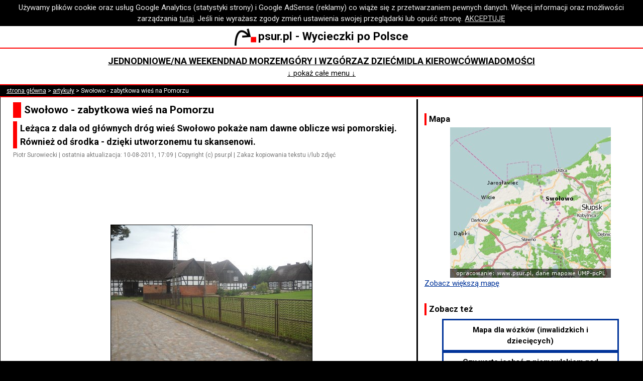

--- FILE ---
content_type: text/html; charset=utf-8
request_url: https://psur.pl/a.aspx?id=124
body_size: 6938
content:

<!DOCTYPE html>
<html lang="pl">
<head><meta http-equiv="Content-Type" content="text/html; charset=utf-8" /><meta name="author" content="Piotr Surowiecki" /><meta name="copyright" content="Piotr Surowiecki" /><meta name="viewport" content="initial-scale=1.0,width=device-width" /><meta name="fb:pages" content="https://www.facebook.com/psurpl" /><link rel="preconnect" href="https://fonts.googleapis.com" /><link rel="preconnect" href="https://fonts.gstatic.com" crossorigin="" /><link href="https://fonts.googleapis.com/css2?family=Roboto:ital,wght@0,400;0,500;0,700;1,400;1,500;1,700&amp;display=swap" rel="stylesheet" /><link rel="StyleSheet" type="text/css" href="s.css?v=25" /><link rel="icon" href="favicon.ico" />
    <!-- Global site tag (gtag.js) - Google Analytics -->
    <script async src="https://www.googletagmanager.com/gtag/js?id=UA-7593894-4"></script>
    <script>
        window.dataLayer = window.dataLayer || [];
        function gtag() { dataLayer.push(arguments); }
        gtag('js', new Date());
        gtag('config', 'UA-7593894-4', { 'anonymize_ip': true });
        gtag('set', { 'restricted_data_processing': true });
    </script>
    <!-- GA end -->
    <script async src="common.js?v=9"></script>
    
    <link rel="canonical" href="https://www.psur.pl/a.aspx?id=124"/>
    <meta property="og:type" content="article" />
<meta name="og:title" content="Swołowo - zabytkowa wieś na Pomorzu" /><meta name="og:description" content="Leżąca z dala od głównych dróg wieś Swołowo pokaże nam dawne oblicze wsi pomorskiej. Również od środka - dzięki utworzonemu tu skansenowi." /><meta name="article:author" content="Piotr Surowiecki" /><meta name="og:url" content="https://www.psur.pl/a.aspx?id=124" /><meta name="og:image" content="https://www.psur.pl/ra/swolowo_domy.jpg" /><title>
	Swołowo - zabytkowa wieś na Pomorzu
</title><meta name="description" content="Leżąca z dala od gł&amp;#243;wnych dr&amp;#243;g wieś Swołowo pokaże nam dawne oblicze wsi pomorskiej. R&amp;#243;wnież od środka - dzięki utworzonemu tu skansenowi." /></head>
<body>
    <script async src="https://pagead2.googlesyndication.com/pagead/js/adsbygoogle.js?client=ca-pub-9543547486110462"
        crossorigin="anonymous"></script>
    <div id="cookies">Używamy plików cookie oraz usług Google Analytics (statystyki strony) i Google AdSense (reklamy) co wiąże się z przetwarzaniem pewnych danych. Więcej informacji oraz możliwości zarządzania <a href="about.aspx#pliki_cookies">tutaj</a>. Jeśli nie wyrażasz zgody zmień ustawienia swojej przeglądarki lub opuść stronę. <a href="#" id="privacy_ok">AKCEPTUJĘ</a></div>
    <script async src="cookie.js"></script>
    <div class="baner">
        <a href="https://www.psur.pl/">
            <img src="r/lg.png" alt="Strzałka - logo psur.pl" title="www.psur.pl" class="logo" />psur.pl - Wycieczki po Polsce</a>
    </div>
    <div class="menu">
        <div class="menu_linki">
            <div><a href="temat.aspx?id=25&amp;d=0">Jednodniowe/na weekend</a></div>
            <div><a href="temat.aspx?id=28&amp;d=0">Nad morzem</a></div>
            <div><a href="temat.aspx?id=31&amp;d=0">Góry i wzgórza</a></div>
            <div><a href="z_dzieckiem.aspx">Z dziećmi</a></div>
            <div><a href="temat.aspx?id=24&amp;d=0">Dla kierowców</a></div>
            <div><a href="wiadomosci.aspx">Wiadomości</a></div>
        </div>
        <div id="menu_dodatkowe" class="menu_linki" style="display: none">
            <div><a href="najblizej.aspx">Atrakcje koło Ciebie</a></div>
            <div><a href="blog.aspx">Blog</a></div>
            <div><a href="pytania.aspx">Wasze Pytania</a></div>
            <div><a href="klimatyczna.aspx">Opłata klimatyczna</a></div>
            <div><a href="humor.aspx">Humor</a></div>
            <div><a href="temat.aspx?id=117&amp;d=0">Miejsca bez tłoku</a></div>
            <div><a href="temat.aspx?id=34&amp;d=0">Na niepogodę</a></div>
            <div><a href="temat.aspx?id=26&amp;d=0">Kilkudniowe</a></div>
            <div><a href="temat.aspx?id=27&amp;d=0">Z wózkiem w góry</a></div>
            <div><a href="temat.aspx?id=23&amp;d=0">Mapy i nawigacje</a></div>
        </div>
        <div>
            <a id="menu_wiecej" href="#">&#8595; pokaż całe menu &#8595;</a>
        </div>
    </div>
    
    <div id="nawigacja"><a href="https://www.psur.pl">strona główna</a> > <a href="artykuly.aspx">artykuły</a> > Swołowo - zabytkowa wieś na Pomorzu</div>

    <div id="glowna">
        <div id="tresc">
            
    <div id="wypisanieArtykulu">
        <h1>
            Swołowo - zabytkowa wieś na Pomorzu</h1>
        <h2>
            Leżąca z dala od głównych dróg wieś Swołowo pokaże nam dawne oblicze wsi pomorskiej. Również od środka - dzięki utworzonemu tu skansenowi.</h2>
        <p class="podpis">
            Piotr Surowiecki | ostatnia aktualizacja: 10-08-2011, 17:09 | Copyright (c) psur.pl | Zakaz kopiowania tekstu i/lub zdjęć</p>
        
<p id="as_pod_wstepem">
    
            <!-- n pod wstepem 336x100 -->
            <ins class="adsbygoogle"
                style="display: inline-block; width: 336px; height: 100px"
                data-ad-client="ca-pub-9543547486110462"
                data-ad-slot="5836690661"></ins>
            <script>
                (adsbygoogle = window.adsbygoogle || []).push({});
            </script>
        
</p>

        <p>
            <img src="ra/swolowo_domy.jpg" alt="Swołowo - budownictwo szachulcowe" title="Swołowo - budownictwo szachulcowe" /> Swołowo jest uznawane za stolicę tzw. Krainy w Kratę. To region na Pomorzu Środkowym zdominowany przez charakterystyczne budownictwo szachulcowe - białe ściany pokryte czarną kratą, tzw. mur pruski. W Swołowie zachowało się bardzo dużo tego typu budynków. Zachował się także owalnicowy układ wsi z centralnie położonym stawem. To sprawiło, że Swołowo stało się wsią szczególną...<br/><br/><strong>Wieś jak muzeum</strong><br/><br/>Przy każdej starej zagrodzie w Swołowie ustawiona jest tabliczka, która szczegółowo informuje o losach budynków, ich historii i przeznaczeniu. Tablic takich jest ponad dwadzieścia. Jedną z zagród pieczołowicie odrestaurowano, znów wprowadzono do niej zwierzęta gospodarskie i utworzono w niej muzeum - skansen udostępniony dla turystów. Pozostałe zagrody są własnością prywatną, więc można je oglądać jedynie z zewnątrz, ale to w połączeniu ze zwiedzaniem muzeum zupełnie wystarczy.<br/><br/>Obok muzeum, po drugiej stronie wyłożonej kostką drogi (która jako zabytek nie może mieć zmienionej nawierzchni), znajduje się kościół filialny, pochodzący z XV wieku. W lipcu 2011 roku trwał tam remont wnętrza, więc można było go oglądać jedynie z zewnątrz.<br/><br/><strong>Skansen "Muzealna Zagroda Albrechta w Swołowie"</strong><br/><br/>Swołowski skansen odtwarza w szczegółach zagrodę bogatego chłopa pomorskiego z XIX i początków XX wieku. Są tutaj budynki gospodarcze, maszyny, a także w pełni wyposażony dom mieszkalny i ogród. W gospodarstwie żyją liczne zwierzęta, m.in. gęsi, kury, konie.<br/><br/>Personel jest bardzo miły i otwarty na turystów, np. nie było żadnego problemu, żeby pokazać dzieciom jak nabiera się wody ze studni na podwórku. Panie z obsługi chętnie odpowiadały na pytania i dzieliły się wiedzą. Jedyne do czego można się przyczepić to trochę za mało tabliczek informacyjnych przy eksponatach.<br/><br/>Na terenie muzeum znajduje się ogród, ławeczki, a także gospoda serwująca lokalne specjały.<br/><br/><strong>Z dzieckiem</strong><img src="ra/swolowo_droga.jpg" alt="Główna droga w Swołowie" title="Główna droga w Swołowie" /><br/><br/>Na terenie muzeum znajduje się sporo zwierząt, a także zawieszona na drzewie huśtawka (w ogrodzie). Ciekawostką może być też np. działająca studnia. Na jednej z wystaw stworzono niewielki kącik dla dzieci z interesującymi zabawkami. Swołowski skansen jest dobrym miejscem dla rodziców z dziećmi.<br/><br/>Muzeum jest niewielkie, więc raczej nie ma sensu wjeżdżać tam wózkiem. Jeśli jednak musimy, to większość wystaw jest w parterowych budynkach (ale np. kącik dla dzieci - na piętrze), natomiast pomieszczenia są raczej wąskie i wjechanie tam wózkiem może być problemem (nie próbowaliśmy).<br/><br/>We wsi znajduje się plac zabaw dla dzieci. Problemem dla wózków z małymi plastikowymi kółkami będzie za to droga w Swołowie: posiada oryginalną, zabytkową nawierzchnię, którą jest rzadko wyłożona kostka. Dla małych spacerówek - masakra.<br/><br/><strong>Podsumowanie</strong><br/><br/>Swołowo, zarówno wieś jak i muzeum, to bardzo interesujące miejsce, szczególnie dla mieszczuchów. Charakterystyczne domostwa, zachowany pierwotny, owalnicowy układ wsi z położonym w jej środku stawem, główna droga wyłożona kostką pamiętającą jeszcze przedwojenne czasy... ładnie tu i ciekawie, a jednocześnie blisko z Ustki (ok. 17 km), ale też Jarosławca, Darłowa czy Rowów. Swołowo to dobra propozycja, gdy nad morzem pogoda niezbyt dopisuje i naszym wczasom towarzyszy deszcz i chłód.<br/><br/><strong>Informacje praktyczne</strong><br/><br/>Muzeum jest czynne:<br/>W sezonie letnim: 15 maja - 31 sierpnia, <br/>poniedziałek - nieczynne<br/>wtorek: 10:00 - 15:00<br/>od środy do niedzieli: 10:00 - 18:00<br/>Po sezonie: 1 września - 14 maja, <br/>od wtorku do niedzieli w godzinach 10:00 - 16:00<br/><br/>Ceny biletów:<br/>bilet normalny - 6zł<br/>bilet ulgowy - 4zł<br/>bilet zbiorowy - 4zł (grupy zorganizowane od 20 osób)<br/>oprowadzanie wycieczki z przewodnikiem - 40zł<br/>Dzieci do lat siedmiu wstęp wolny.</p>
        <p id="copyright">(c) Wszelkie prawa zastrzeżone. Kopiowanie tekstu i/lub zdjęć w całości lub fragmentach zabronione.</p>
    </div>
    
    
<div id="img_baner">
    
            <div class="as_calosc">
                <!-- n wyc srodek 336x280 -->
                <ins class="adsbygoogle"
                    style="display: inline-block; width: 336px; height: 280px"
                    data-ad-client="ca-pub-9543547486110462"
                    data-ad-slot="3970619810"></ins>
                <script>
                    (adsbygoogle = window.adsbygoogle || []).push({});
                </script>
            </div>
        
</div>

    
<h2>Komentarze - forum</h2>

<form method="post" id="formKomentarz" action="zk.aspx">
<label for="textTresc">Twoje pytanie lub komentarz:</label><br />
<textarea name="textTresc" id="textTresc"></textarea><br />
<label for="textPodpis">Imię/ksywka (nie podawaj nazwiska):</label><br />
<input id="textPodpis" type="text" name="textPodpis" size="30" maxlength="30" /><br />
<label for="textZabezpieczenie">Wpisz poniżej wynik działania siedem dodać osiem (zabezpieczenie antyspamowe):</label><br />
<input id="textZabezpieczenie" type="text" name="textZabezpieczenie" size="3" maxlength="10" /><br />
<input name="ctl00$plchTresc$kontrolkaKomentarze$hiddenRk" type="hidden" id="hiddenRk" value="0" />
<input name="ctl00$plchTresc$kontrolkaKomentarze$hiddenId" type="hidden" id="hiddenId" value="124" />
<label>Dodając komentarz akceptujesz <a href="about.aspx#regulamin" target="_blank">regulamin</a>.</label>
<input type="submit" value="Wyślij!" />
</form>

    <h2>Zobacz też</h2>
    
<div class="containerPolecenia">
<div class="itemPolecenia"><a href="polecenie.aspx?s=100124&amp;d=115">Pacanów bez rezerwacji<img src='m/115.jpg' alt='Pogląd artykułu'/></a></div>
<div class="itemPolecenia"><a href="polecenie.aspx?s=100124&amp;d=315">Połąga - zapomniany kurort nad Bałtykiem (Litwa)<img src='m/315.jpg' alt='Pogląd artykułu'/></a></div>
<div class="itemPolecenia"><a href="polecenie.aspx?s=100124&amp;d=85">Mapa UMP - darmowa i aktualna mapa Polski</a></div>
<div class="itemPolecenia"><a href="polecenie.aspx?s=100124&amp;d=426">Drahim - postój w drodze nad morze niedaleko Czaplinka<img src='m/426.jpg' alt='Pogląd artykułu'/></a></div>
<div class="itemPolecenia"><a href="polecenie.aspx?s=100124&amp;d=299">Kilka dni na Litwie!</a></div>
<div class="itemPolecenia"><a href="polecenie.aspx?s=100124&amp;d=437">Zwiedzanie Pragi: bez tłoku, ale ważne miejsce – Wyszehrad<img src='m/437.jpg' alt='Pogląd artykułu'/></a></div>
<div class="itemPolecenia"><a href="polecenie.aspx?s=100124&amp;d=433">Płatności aplikacją na A4 Katowice-Kraków (Autopay)<img src='m/433.jpg' alt='Pogląd artykułu'/></a></div>
<div class="itemPolecenia"><a href="polecenie.aspx?s=100124&amp;d=176">Wieżyca - punkt widokowy na Kaszubach<img src='m/176.jpg' alt='Pogląd artykułu'/></a></div>
<div class="itemPolecenia"><a href="polecenie.aspx?s=100124&amp;d=341">Czy warto jechać z niemowlakiem nad morze?<img src='m/341.jpg' alt='Pogląd artykułu'/></a></div>
<div class="itemPolecenia"><a href="polecenie.aspx?s=100124&amp;d=514">Punkty widokowe w centrum Wrocławia<img src='m/514.jpg' alt='Pogląd artykułu'/></a></div>
<div class="itemPolecenia"><a href="polecenie.aspx?s=100124&amp;d=339">Wyspa Chrztu Polski - Ostrów Lednicki<img src='m/339.jpg' alt='Pogląd artykułu'/></a></div>
<div class="itemPolecenia"><a href="polecenie.aspx?s=100124&amp;d=534">Opłata klimatyczna nad morzem - ranking 2024<img src='m/534.jpg' alt='Pogląd artykułu'/></a></div></div>
    <h2>Więcej w naszym serwisie</h2>
    <div id="pod_tekstem">
        <ul>
            <li><a href="temat.aspx?id=25" title="Propozycje krótkich wycieczek - na jeden dzień albo sobotę i niedzielę.">Wycieczki jednodniowe i na weekend</a></li><li><a href="temat.aspx?id=28" title="Wszystko o wypoczynku nad Morzem Bałtyckim: opisy miejscowości i atrakcji turystycznych, opłata klimatyczna, czystość wody, informatory.">Nad morzem</a></li>
        </ul>
        <ul>
            <li><a href="wojewodztwo.aspx?id=17">pomorskie</a></li>
        </ul>
    </div>

            <div class="as_calosc">
                <!-- j wyc2 336 srodek -->
                <ins class="adsbygoogle"
                    style="display: inline-block; width: 336px; height: 280px"
                    data-ad-client="ca-pub-9543547486110462"
                    data-ad-slot="5516456504"></ins>
                <script>
                    (adsbygoogle = window.adsbygoogle || []).push({});
                </script>
            </div>
        </div>
        <div id="sidebar">
            
    <div id="mapa">
        <h3>Mapa</h3>
        <img src="mapy/swolowo.jpg" alt="Mapka poglądowa"/>
<a href="http://mapa.ump.waw.pl/ump-www/?zoom=13&amp;lat=54.47373&amp;lon=16.85908&amp;layers=B000000FFTFF" target="_blank" rel="nofollow">Zobacz większą mapę</a>
    </div>

            
    <div>
        <h3>Zobacz też</h3>
        
<div class="containerPolecenia">
<div class="itemPolecenia"><a href="polecenie.aspx?s=100124&amp;d=194">Mapa dla wózków (inwalidzkich i dziecięcych)</a></div>
<div class="itemPolecenia"><a href="polecenie.aspx?s=100124&amp;d=341">Czy warto jechać z niemowlakiem nad morze?<img src='m/341.jpg' alt='Pogląd artykułu'/></a></div>
<div class="itemPolecenia"><a href="polecenie.aspx?s=100124&amp;d=158">Opłaty na autostradach w Polsce</a></div>
<div class="itemPolecenia"><a href="polecenie.aspx?s=100124&amp;d=403">5 lat z filtrem cząstek stałych - nasza opinia<img src='m/403.jpg' alt='Pogląd artykułu'/></a></div>
<div class="itemPolecenia"><a href="polecenie.aspx?s=100124&amp;d=269">Sposób na korki przed bramkami</a></div>
<div class="itemPolecenia"><a href="polecenie.aspx?s=100124&amp;d=464">Na Kalenicy w Święto Niepodległości (Góry Sowie)</a></div>
<div class="itemPolecenia"><a href="polecenie.aspx?s=100124&amp;d=463">Trzy rzeczy do zrobienia w samochodzie przed zimą</a></div>
<div class="itemPolecenia"><a href="polecenie.aspx?s=100124&amp;d=562">Ile kosztuje przejazd A1 Toruń - Gdańsk? [2025]</a></div>
<div class="itemPolecenia"><a href="polecenie.aspx?s=100124&amp;d=210">Srebrna Góra - twierdza w Górach Sowich<img src='m/210.jpg' alt='Pogląd artykułu'/></a></div>
<div class="itemPolecenia"><a href="polecenie.aspx?s=100124&amp;d=563">Ile kosztuje przejazd autostradą A2? [2025]</a></div>
<div class="itemPolecenia"><a href="polecenie.aspx?s=100124&amp;d=484">Góry Sowie: pętla z Wielką Sową<img src='m/484.jpg' alt='Pogląd artykułu'/></a></div>
<div class="itemPolecenia"><a href="polecenie.aspx?s=100124&amp;d=401">Rodzinne oznakowanie auta</a></div>
<div class="itemPolecenia"><a href="polecenie.aspx?s=100124&amp;d=396">Jak wyłączyć reklamy, które mnie śledzą?</a></div>
<div class="itemPolecenia"><a href="polecenie.aspx?s=100124&amp;d=539">Gmina Kosakowo - 4. miejsce w rankingu opłaty klimatycznej 2024</a></div></div>
    </div>

            <div>
                <h3>Nasze profile:</h3>
                <ul>
                    <li><a href="https://x.com/psur_pl" target="_blank">X (Twitter)</a></li>
                    <li><a href="https://www.facebook.com/psurpl" target="_blank">Facebook</a></li>
                </ul>
            </div>
            <div>
                <div class="as_sidebar">
                    <!-- j wyc sidebar 300x600 -->
                    <ins class="adsbygoogle"
                        style="display: inline-block; width: 300px; height: 600px"
                        data-ad-client="ca-pub-9543547486110462"
                        data-ad-slot="3091144825"></ins>
                    <script>
                        (adsbygoogle = window.adsbygoogle || []).push({});
                    </script>
                </div>
            </div>
        </div>
    </div>
    <div class="baner">
        <a href="https://www.psur.pl/">
            <img src="r/lg.png" alt="Strzałka - logo psur.pl" title="www.psur.pl" class="logo" />psur.pl - Wycieczki po Polsce</a>
    </div>
    <div class="menu">
        <div class="menu_linki">
            <div><a href="temat.aspx?id=25&amp;d=0">Jednodniowe/na weekend</a></div>
            <div><a href="temat.aspx?id=28&amp;d=0">Nad morzem</a></div>
            <div><a href="temat.aspx?id=31&amp;d=0">Góry i wzgórza</a></div>
            <div><a href="z_dzieckiem.aspx">Z dziećmi</a></div>
            <div><a href="temat.aspx?id=24&amp;d=0">Dla kierowców</a></div>
            <div><a href="wiadomosci.aspx">Wiadomości</a></div>
            <div><a href="najblizej.aspx">Atrakcje koło Ciebie</a></div>
            <div><a href="blog.aspx">Blog</a></div>
            <div><a href="pytania.aspx">Wasze Pytania</a></div>
            <div><a href="klimatyczna.aspx">Opłata klimatyczna</a></div>
            <div><a href="humor.aspx">Humor</a></div>
            <div><a href="temat.aspx?id=117&amp;d=0">Miejsca bez tłoku</a></div>
            <div><a href="temat.aspx?id=34&amp;d=0">Na niepogodę</a></div>
            <div><a href="temat.aspx?id=26&amp;d=0">Kilkudniowe</a></div>
            <div><a href="temat.aspx?id=27&amp;d=0">Z wózkiem w góry</a></div>
            <div><a href="temat.aspx?id=23&amp;d=0">Mapy i nawigacje</a></div>
        </div>
    </div>
    <div id="ft">
        <a href="about.aspx#regulamin">Copyright (c) Piotr Surowiecki</a> | <a href="about.aspx">O nas i kontakt</a> | <a href="about.aspx#regulamin">Regulamin i polityka prywatności</a> | odsłon od XI 2009:
		32138154
    </div>
</body>
</html>


--- FILE ---
content_type: text/html; charset=utf-8
request_url: https://www.google.com/recaptcha/api2/aframe
body_size: 266
content:
<!DOCTYPE HTML><html><head><meta http-equiv="content-type" content="text/html; charset=UTF-8"></head><body><script nonce="sT0QA9DrlvuxKf3914Qudw">/** Anti-fraud and anti-abuse applications only. See google.com/recaptcha */ try{var clients={'sodar':'https://pagead2.googlesyndication.com/pagead/sodar?'};window.addEventListener("message",function(a){try{if(a.source===window.parent){var b=JSON.parse(a.data);var c=clients[b['id']];if(c){var d=document.createElement('img');d.src=c+b['params']+'&rc='+(localStorage.getItem("rc::a")?sessionStorage.getItem("rc::b"):"");window.document.body.appendChild(d);sessionStorage.setItem("rc::e",parseInt(sessionStorage.getItem("rc::e")||0)+1);localStorage.setItem("rc::h",'1769412043365');}}}catch(b){}});window.parent.postMessage("_grecaptcha_ready", "*");}catch(b){}</script></body></html>